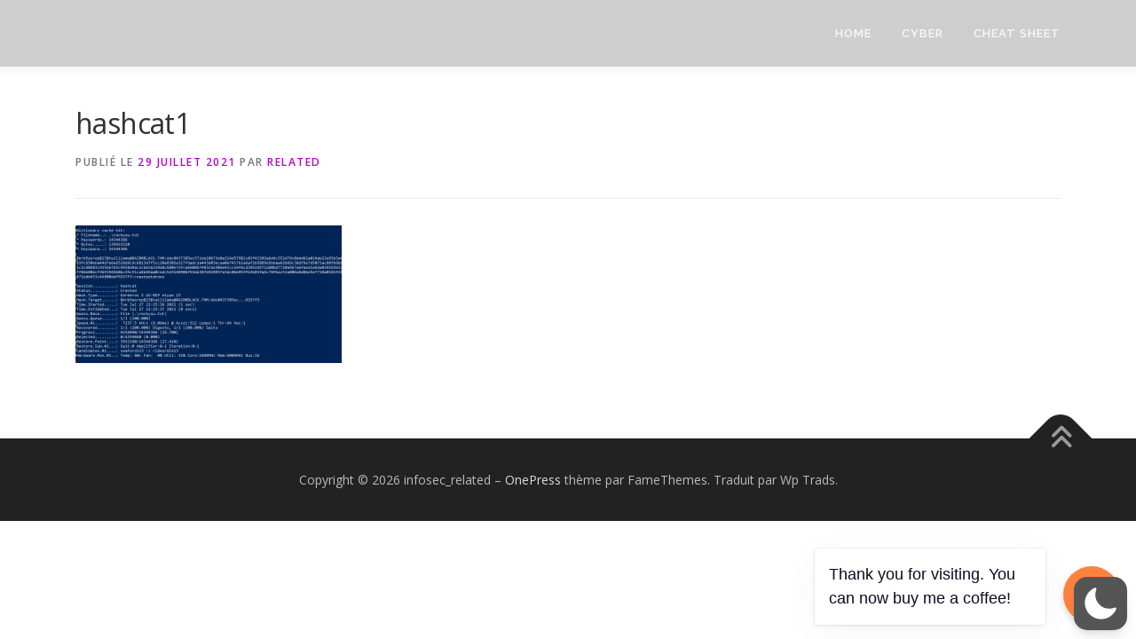

--- FILE ---
content_type: text/html; charset=utf-8
request_url: https://www.google.com/recaptcha/api2/aframe
body_size: 267
content:
<!DOCTYPE HTML><html><head><meta http-equiv="content-type" content="text/html; charset=UTF-8"></head><body><script nonce="UXSQnx-swIw7c0W_Ai5rNg">/** Anti-fraud and anti-abuse applications only. See google.com/recaptcha */ try{var clients={'sodar':'https://pagead2.googlesyndication.com/pagead/sodar?'};window.addEventListener("message",function(a){try{if(a.source===window.parent){var b=JSON.parse(a.data);var c=clients[b['id']];if(c){var d=document.createElement('img');d.src=c+b['params']+'&rc='+(localStorage.getItem("rc::a")?sessionStorage.getItem("rc::b"):"");window.document.body.appendChild(d);sessionStorage.setItem("rc::e",parseInt(sessionStorage.getItem("rc::e")||0)+1);localStorage.setItem("rc::h",'1768849461446');}}}catch(b){}});window.parent.postMessage("_grecaptcha_ready", "*");}catch(b){}</script></body></html>